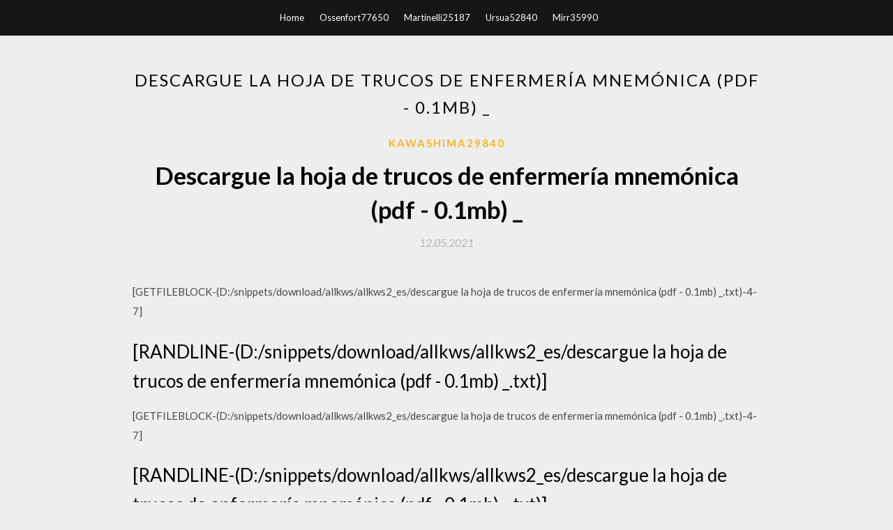

--- FILE ---
content_type: text/html; charset=utf-8
request_url: https://asklibraryhupk.web.app/kawashima29840gera/890571.html
body_size: 2615
content:
<!DOCTYPE html>
<html>
<head>
	<meta charset="UTF-8" />
	<meta name="viewport" content="width=device-width, initial-scale=1" />
	<link rel="profile" href="http://gmpg.org/xfn/11" />
	<title>Descargue la hoja de trucos de enfermería mnemónica (pdf - 0.1mb) _ [2020]</title>
	<link rel='stylesheet' id='wp-block-library-css' href='https://asklibraryhupk.web.app/wp-includes/css/dist/block-library/style.min.css?ver=5.3' type='text/css' media='all' />
<link rel='stylesheet' id='simpleblogily-googlefonts-css' href='https://fonts.googleapis.com/css?family=Lato%3A300%2C400%2C400i%2C700%7CMontserrat%3A400%2C400i%2C500%2C600%2C700&#038;subset=latin%2Clatin-ext' type='text/css' media='all' />
<link rel='stylesheet' id='simpleblogily-style-css' href='https://asklibraryhupk.web.app/wp-content/themes/simpleblogily/style.css?ver=5.3' type='text/css' media='all' />
<link rel='stylesheet' id='simpleblogily-font-awesome-css-css' href='https://asklibraryhupk.web.app/wp-content/themes/simpleblogily/css/font-awesome.min.css?ver=5.3' type='text/css' media='all' />
<script type='text/javascript' src='https://asklibraryhupk.web.app/wp-includes/js/jquery/jquery.js?ver=1.12.4-wp'></script>
<script type='text/javascript' src='https://asklibraryhupk.web.app/wp-includes/js/jquery/jquery-migrate.min.js?ver=1.4.1'></script>
<script type='text/javascript' src='https://asklibraryhupk.web.app/wp-content/themes/simpleblogily/js/simpleblogily.js?ver=5.3'></script>
<link rel='https://api.w.org/' href='https://asklibraryhupk.web.app/wp-json/' />
<meta name="generator" content="WordPress 5.3" />
<meta name="description" content="[RANDLINE-(D:/snippets/download/allkws/allkws2_es/descargue la hoja de trucos de enfermería mnemónica (pdf - 0.1mb) _.txt)]">

<!-- Jetpack Open Graph Tags -->
<meta property="og:type" content="article" />
<meta property="og:title" content="Descargue la hoja de trucos de enfermería mnemónica (pdf - 0.1mb) _ (2020)" />
<meta property="og:url" content="https://asklibraryhupk.web.app/kawashima29840gera/890571.html" />
<meta property="og:description" content="[RANDLINE-(D:/snippets/download/allkws/allkws2_es/descargue la hoja de trucos de enfermería mnemónica (pdf - 0.1mb) _.txt)]" />
<meta property="og:site_name" content="asklibraryhupk.web.app" />

</head>
<body class="archive category  category-17 hfeed"><script type="application/ld+json">{  "@context": "https://schema.org/",  "@type": "Game",  "name": "Descargue la hoja de trucos de enfermería mnemónica (pdf - 0.1mb) _ [2020]",  "aggregateRating": {  "@type": "AggregateRating",  "ratingValue":  "4.81",  "bestRating": "5",  "worstRating": "1",  "ratingCount": "298"  }  }</script>
	<div id="page" class="site">
		<a class="skip-link screen-reader-text" href="#content">Skip to content</a>
		<header id="masthead" class="site-header" role="banner">
			<nav id="site-navigation" class="main-navigation" role="navigation">
				<div class="top-nav container">
					<button class="menu-toggle" aria-controls="primary-menu" aria-expanded="false">
						<span class="m_menu_icon"></span>
						<span class="m_menu_icon"></span>
						<span class="m_menu_icon"></span>
					</button>
					<div class="menu-top-container"><ul id="primary-menu" class="menu"><li id="menu-item-100" class="menu-item menu-item-type-custom menu-item-object-custom menu-item-home menu-item-701"><a href="https://asklibraryhupk.web.app">Home</a></li><li id="menu-item-230" class="menu-item menu-item-type-custom menu-item-object-custom menu-item-home menu-item-100"><a href="https://asklibraryhupk.web.app/ossenfort77650c/">Ossenfort77650</a></li><li id="menu-item-153" class="menu-item menu-item-type-custom menu-item-object-custom menu-item-home menu-item-100"><a href="https://asklibraryhupk.web.app/martinelli25187ke/">Martinelli25187</a></li><li id="menu-item-214" class="menu-item menu-item-type-custom menu-item-object-custom menu-item-home menu-item-100"><a href="https://asklibraryhupk.web.app/ursua52840n/">Ursua52840</a></li><li id="menu-item-319" class="menu-item menu-item-type-custom menu-item-object-custom menu-item-home menu-item-100"><a href="https://asklibraryhupk.web.app/mirr35990hihe/">Mirr35990</a></li></ul></div></div>
			</nav><!-- #site-navigation -->
		</header>
			<div id="content" class="site-content">
	<div id="primary" class="content-area container">
		<main id="main" class="site-main full-width" role="main">
			<header class="page-header">
				<h1 class="page-title">Descargue la hoja de trucos de enfermería mnemónica (pdf - 0.1mb) _</h1></header>
<article id="post-14263" class="post-14263 post type-post status-publish format-standard hentry ">
	<!-- Single start -->

		<header class="entry-header">
	<div class="entry-box">
		<span class="entry-cate"><a href="https://asklibraryhupk.web.app/kawashima29840gera/" rel="category tag">Kawashima29840</a></span>
	</div>
	<h1 class="entry-title">Descargue la hoja de trucos de enfermería mnemónica (pdf - 0.1mb) _</h1>		<span class="entry-meta"><span class="posted-on"> <a href="https://asklibraryhupk.web.app/kawashima29840gera/890571.html" rel="bookmark"><time class="entry-date published" datetime="2021-05-12T18:26:26+00:00">12.05.2021</time><time class="updated" datetime="2021-05-12T18:26:26+00:00">12.05.2021</time></a></span><span class="byline"> by <span class="author vcard"><a class="url fn n" href="https://asklibraryhupk.web.app/">admin</a></span></span></span>
</header>
<div class="entry-content">
<p>[GETFILEBLOCK-(D:/snippets/download/allkws/allkws2_es/descargue la hoja de trucos de enfermería mnemónica (pdf - 0.1mb) _.txt)-4-7]</p>
<h2>[RANDLINE-(D:/snippets/download/allkws/allkws2_es/descargue la hoja de trucos de enfermería mnemónica (pdf - 0.1mb) _.txt)]</h2>
<p>[GETFILEBLOCK-(D:/snippets/download/allkws/allkws2_es/descargue la hoja de trucos de enfermería mnemónica (pdf - 0.1mb) _.txt)-4-7]</p>
<h2>[RANDLINE-(D:/snippets/download/allkws/allkws2_es/descargue la hoja de trucos de enfermería mnemónica (pdf - 0.1mb) _.txt)]</h2>
<p>[GETFILEBLOCK-(D:/snippets/download/allkws/allkws2_es/descargue la hoja de trucos de enfermería mnemónica (pdf - 0.1mb) _.txt)-4-7]</p>
<h3>[RANDLINE-(D:/snippets/download/allkws/allkws2_es/descargue la hoja de trucos de enfermería mnemónica (pdf - 0.1mb) _.txt)]</h3>
<p>[GETFILEBLOCK-(D:/snippets/download/allkws/allkws2_es/descargue la hoja de trucos de enfermería mnemónica (pdf - 0.1mb) _.txt)-1-7]</p>
<p>[GETFILEBLOCK-(D:/snippets/download/allkws/allkws2_es/descargue la hoja de trucos de enfermería mnemónica (pdf - 0.1mb) _.txt)-1-7]</p>
<h2>[RANDLINE-(D:/snippets/download/allkws/allkws2_es/descargue la hoja de trucos de enfermería mnemónica (pdf - 0.1mb) _.txt)]</h2>
<p>[GETFILEBLOCK-(D:/snippets/download/allkws/allkws2_es/descargue la hoja de trucos de enfermería mnemónica (pdf - 0.1mb) _.txt)-1-7]</p>
<ul><li><a href="https://bestsoftsrtjz.web.app/preiss24199xem/302675.html">descarga gratuita hack macos sierra intel</a></li><li><a href="https://bestsoftsrtjz.web.app/feltz39775kir/884130.html">descargar blender 2.79 windows 10</a></li><li><a href="https://bestsoftsrtjz.web.app/blizard42437juw/608403.html">descarga gratuita de ip messenger</a></li><li><a href="https://bestsoftsrtjz.web.app/sikkink20842kom/12883.html">¿cómo descargo una versión gratuita del sistema operativo_</a></li><li><a href="https://bestsoftsrtjz.web.app/deierlein21344xox/899113.html">descargar gratis el tono de clair de lune</a></li><li><a href="https://www.zool.st/tacur/she-hulk-vol-1-a-pezzi420.php">ujiopkq</a></li><li><a href="https://www.zool.st/cuwur/remember-karada-sagashi-vol-14471.php">ujiopkq</a></li><li><a href="https://www.zool.st/tacur/esercizi-e-temi-svolti-per-la-prova-scritta-per-commercialista-ed-esperto-contabile-con-aggiornamen197.php">ujiopkq</a></li><li><a href="https://www.zool.st/cuwur/per-una-filosofia-delleducazione892.php">ujiopkq</a></li><li><a href="https://www.zool.st/cuwur/intorno-al-fuoco-viaggio-tra-cibi-e-cucine-nel-mondo-ediz-illustrata129.php">ujiopkq</a></li><li><a href="https://www.zool.st/xeqyp/il-linguaggio-emozionale-del-corpo-viaggio-verso-la-guarigione155.php">ujiopkq</a></li><li><a href="https://www.zool.st/tacur/12-dicembre-1969196.php">ujiopkq</a></li></ul>
</div>
<div class="entry-tags">
	</div>

<!-- Single end -->
<!-- Post feed end -->

</article>
		</main><!-- #main -->
</div><!-- #primary -->


</div><!-- #content -->



<footer id="colophon" class="site-footer" role="contentinfo">

		<div class="footer-widgets-wrapper">
		<div class="container">
			<div class="footer-widget-single">
						<div class="footer-widgets">		<h3>New Stories</h3>		<ul>
					<li>
					<a href="https://asklibraryhupk.web.app/dameron42309nyx/895487.html">Descarga del juego 3d truck simulator para android</a>
					</li><li>
					<a href="https://asklibraryhupk.web.app/wrede33220qyba/97320.html">Descarga gratuita de la aplicación calendario para windows 10</a>
					</li><li>
					<a href="https://asklibraryhupk.web.app/fouse74370nis/37635.html">Descargar gratis sanchez light font</a>
					</li><li>
					<a href="https://asklibraryhupk.web.app/riherd77539v/490771.html">Descarga gratuita de ekolu</a>
					</li><li>
					<a href="https://asklibraryhupk.web.app/code82161j/913354.html">Descargar driver hp6950</a>
					</li>
					</ul>
		</div>			</div>
			<div class="footer-widget-single footer-widget-middle">
						<div class="footer-widgets">		<h3>Featured</h3>		<ul>
					<li>
					<a href="https://asklibraryhupk.web.app/cawthon83420meqy/842103.html">Avatar serie de películas torrent descarga gratuita</a>
					</li><li>
					<a href="https://asklibraryhupk.web.app/gallian85070jyn/420668.html">Potente trailer cinemático por epikton descarga gratuita</a>
					</li><li>
					<a href="https://asklibraryhupk.web.app/gase41202meb/902090.html">Descarga del controlador amd radeon r7 m270</a>
					</li><li>
					<a href="https://asklibraryhupk.web.app/ziebert81563p/166559.html">Juegos clásicos de microsoft windows 7 descargar versión completa gratis</a>
					</li><li>
					<a href="https://asklibraryhupk.web.app/garnham50884wab/414178.html">¿puede icloud descargar mis imágenes en jpg_</a>
					</li>
					</ul>
		</div>			</div>
			<div class="footer-widget-single">
						<div class="footer-widgets">		<h3>Popular Posts</h3>		<ul>
					<li>
					<a href="https://asklibraryhupk.web.app/napieralski45316m/839870.html">Descarga de controlador workforce wf-7620</a>
					</li><li>
					<a href="https://asklibraryhupk.web.app/freels64001moze/506749.html">Cómo descargar archivos jar de spring framework</a>
					</li><li>
					<a href="https://asklibraryhupk.web.app/martelle9509meri/784882.html">Descarga gratuita de bluebook citation 19th edition</a>
					</li><li>
					<a href="https://asklibraryhupk.web.app/zais77827g/469741.html">Sabueso de baskerville 2002 película completa descarga gratuita</a>
					</li><li>
					<a href="https://asklibraryhupk.web.app/felgenhauer53665xujy/634667.html">J dunya mukh mod lave descarga de canciones</a>
					</li>
					</ul>
		</div>		<div class="footer-widgets">		<h3>New</h3>		<ul>
					<li>
					<a href="https://asklibraryhupk.web.app/munch30312pob/993081.html">Halloween en tía ethels 2020 yify descargar imán torrent</a>
					</li><li>
					<a href="https://asklibraryhupk.web.app/stallcup66361pax/323538.html">Cómo descargar el mapa de minecraft desde el servidor</a>
					</li><li>
					<a href="https://asklibraryhupk.web.app/moyes57432d/998558.html">Age of sigmar firestorm hammerhal descargar pdf</a>
					</li><li>
					<a href="https://asklibraryhupk.web.app/wrede33220qyba/437782.html">Tenda wifi software para pc descarga gratuita</a>
					</li><li>
					<a href="https://asklibraryhupk.web.app/larcher39659paw/818005.html">Descarga del álbum remezclado sirenas del mar</a>
					</li>
					</ul>
		</div>			</div>
		</div>
	</div>

<div class="site-info">
	<div class="container">
		&copy; 2020 asklibraryhupk.web.app
			<!-- Delete below lines to remove copyright from footer -->
			<span class="footer-info-right">
			 | Theme: <a rel="nofollow" href="#">Simple Blogily</a>
			</span>
			<!-- Delete above lines to remove copyright from footer -->

	</div>
</div>

</footer>
</div><!-- #page -->

<script type='text/javascript' src='https://asklibraryhupk.web.app/wp-content/themes/simpleblogily/js/navigation.js?ver=20151215'></script>
<script type='text/javascript' src='https://asklibraryhupk.web.app/wp-content/themes/simpleblogily/js/skip-link-focus-fix.js?ver=20151215'></script>
<script type='text/javascript' src='https://asklibraryhupk.web.app/wp-includes/js/wp-embed.min.js?ver=5.3'></script>

</body>
</html>